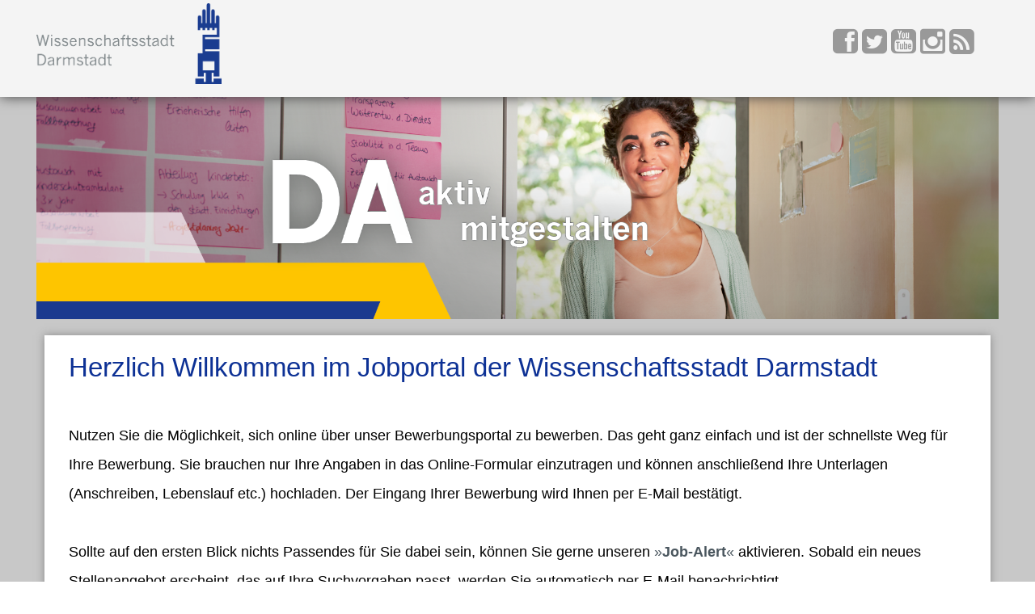

--- FILE ---
content_type: text/html; charset=utf-8
request_url: https://karriere.darmstadt.de/
body_size: 8640
content:
<!DOCTYPE html>
<html lang="de">
<head>
<title>Wissenschaftsstadt Darmstadt</title>
<meta charset="utf-8" />
<meta http-equiv="x-ua-compatible" content="ie=edge" />
<meta name="viewport" content="width=device-width, initial-scale=1" />
<meta name="author" content="Wissenschaftsstadt Darmstadt Jobportal" />
<!--
  @copyright Copyright (c) rexx systems GmbH
  @link https://www.rexx-systems.com
-->
<meta name="copyright" content="rexx systems GmbH" />
<meta name="keywords" content="Herzlich Willkommen im Jobportal der Wissenschaftsstadt Darmstadt" />
<meta name="description" content="Stellenangebote und Karrierechancen über das Jobportal der Wissenschaftsstadt Darmstadt: für einen einfachen und schnellen Bewerberprozess." />
<meta name="robots" content="index, follow" />
<meta name="twitter:card" content="summary">
<meta name="twitter:title" content="Wissenschaftsstadt Darmstadt">
<meta name="twitter:description" content="Stellenangebote und Karrierechancen über das Jobportal der Wissenschaftsstadt Darmstadt: für einen einfachen und schnellen Bewerberprozess.">
<meta name="twitter:image" content="https://karriere.darmstadt.de/inc/open_graph_images/?job_id=0&lang=de&change_id=69edd4ae103ccb0967602178550ea6c5">
<meta property="og:url" content="https://karriere.darmstadt.de/stellenangebote.html"/>
<meta property="og:title" content="Wissenschaftsstadt Darmstadt"/>
<meta property="og:description" content="Stellenangebote und Karrierechancen über das Jobportal der Wissenschaftsstadt Darmstadt: für einen einfachen und schnellen Bewerberprozess."/>
<meta property="og:image" content="https://karriere.darmstadt.de/inc/open_graph_images/?job_id=0&lang=de&change_id=69edd4ae103ccb0967602178550ea6c5"/>
<meta property="og:type" content="website"/>
<meta name="twitter:image" content="https://karriere.darmstadt.de/inc/open_graph_images/?job_id=0&lang=de&change_id=69edd4ae103ccb0967602178550ea6c5"/>
<meta property="og:image:secure_url" content="https://karriere.darmstadt.de/inc/open_graph_images/?job_id=0&lang=de&change_id=69edd4ae103ccb0967602178550ea6c5" />
<link rel="image_src" href="https://karriere.darmstadt.de/inc/open_graph_images/?job_id=0&lang=de&change_id=69edd4ae103ccb0967602178550ea6c5"/>

<link rel="canonical" href="https://karriere.darmstadt.de" />
<meta name="theme-color" content="#18537d">
<link rel="shortcut icon" type="image/png" href="https://karriere.darmstadt.de/bilder/darmstadt/symbole/turm.ico" />
<link rel="stylesheet" href="https://karriere.darmstadt.de/js/jquery-ui/jquery-ui-1.14.1/jquery-ui.css">
<link rel="stylesheet" href="https://karriere.darmstadt.de/templates/darmstadt/styles/ua_reset.css?v=1">
<link rel="stylesheet" href="https://karriere.darmstadt.de/templates/darmstadt/styles/base.css?v=1">
<link rel="stylesheet" href="https://karriere.darmstadt.de/templates/darmstadt/styles/application.css?v=1">
<link rel="stylesheet" href="https://karriere.darmstadt.de/templates/darmstadt/styles/employ.css?v=1">
<link rel="stylesheet" href="https://karriere.darmstadt.de/templates/darmstadt/styles/jquery.multiselect.css?v=1">
<link rel="stylesheet" href="https://karriere.darmstadt.de/templates/darmstadt/styles/iconset.css">
<link rel="stylesheet" href="https://karriere.darmstadt.de/templates/darmstadt/styles/font.css">
<link rel="stylesheet" href="https://karriere.darmstadt.de/css/autocomplete.css">
<link rel="stylesheet" media="print" href="https://karriere.darmstadt.de/templates/darmstadt/styles/print.css">
<link rel="stylesheet" href="https://karriere.darmstadt.de/css/jquery.compatibility.css">

<link rel="stylesheet" type="text/css" media="all" href="https://karriere.darmstadt.de/templates/darmstadt/styles/font-awesome.css" />
<link rel="stylesheet" type="text/css" media="all" href="https://karriere.darmstadt.de/templates/darmstadt/styles/map.css" />
<link rel="alternate" type="application/atom+xml" title="Wissenschaftsstadt Darmstadt Jobportal - Aktuelle Stellenangebote" href="https://karriere.darmstadt.de/rss_generator-rss0.php?unit=darmstadt&amp;lang=de" />
<script src="https://karriere.darmstadt.de/js/jquery-3.7.1.min.js"></script>
<script src="https://karriere.darmstadt.de/js/jquery-ui/jquery-ui-1.14.1/jquery-ui.min.js"></script>
<script src="https://karriere.darmstadt.de/js/common.js?v=10"></script>
<script src="https://karriere.darmstadt.de/js/jquery.multiselect.js?v=5"></script>
<script src="https://karriere.darmstadt.de/js/rexxcha/rexxCha.min.js?v=2"></script>

<link rel="stylesheet" href="https://karriere.darmstadt.de/css/cookieconsent-optin.css?v=1">
<script src="https://karriere.darmstadt.de/js/cookieconsent-optin.min.js"></script>



<script>
/* <![CDATA[ */
  var js_strings = {"DOC_CLOSE":"schlie\u00dfen","CHOICE":"Auswahl"};var base_url_rexx = "https://karriere.darmstadt.de/";
  var modal_data = {"recommend_mail":{"width":680,"height":450},"xing":{"width":590,"height":620}};
  //var iFrameResizerParentUrl = "";
  var popupLayerWidth = 600;
  var popupLayerHeight = 480;
/* ]]> */
</script>
<!--rexx--></head>

<!--rexx--><body id="pageid_pagejoboffers" class="langid_de menuid_1">

<div id="frame_zone" class="frame_zone">
    <div id="header_zone">
        <div id="header_items">

            <div class="header_img">
                <a href="https://darmstadt.de"><img src="https://karriere.darmstadt.de/templates/darmstadt/images/Darmstadt-Logo.png" alt="Wissenschaftsstadt Darmstadt"></a>
            </div>
            <div class="button_media">
                <a href="https://www.facebook.com/wissenschaftsstadtdarmstadt" title="Facebook" target="_blank">
                    <i class="fa fa-2x fa-facebook-square" aria-hidden="true"></i>
                </a>
                <a href="https://www.twitter.com/Stadt_Darmstadt" title="Twitter" target="_blank">
                    <i class="fa fa-2x fa-twitter-square" aria-hidden="true"></i>
                </a>
                <a href="https://www.youtube.com/user/DarmstadtStadt" title="Youtube" target="_blank">
                    <i class="fa fa-2x fa-youtube-square" aria-hidden="true"></i>
                </a>
                <a href="https://www.instagram.com/wissenschaftsstadt_darmstadt/" title="Instagram" target="_blank">
                    <i class="fa fa-2x fa-instagram" aria-hidden="true"></i>
                </a>
                <a href="https://karriere.darmstadt.de/rss_generator-rss0.php?unit=darmstadt&amp;lang=de" title="Rss" target="_blank">
                    <i class="fa fa-2x fa-rss-square" aria-hidden="true"></i>
                </a>
            </div>
        </div>
    </div>

    <div class="banner_img">
        <div id="captioned-gallery">
            <figure class="slider">
                <figure>
                    <img src="https://karriere.darmstadt.de/templates/darmstadt/images/image_slider_1.png" alt="Banner-Slider">
                </figure>
                <figure>
                    <img src="https://karriere.darmstadt.de/templates/darmstadt/images/image_slider_2.png" alt="Banner-Slider">
                </figure>
                <figure>
                    <img src="https://karriere.darmstadt.de/templates/darmstadt/images/image_slider_3.png" alt="Banner-Slider">
                </figure>
                <figure>
                    <img src="https://karriere.darmstadt.de/templates/darmstadt/images/image_slider_4.png" alt="Banner-Slider">
                </figure>
                <figure>
                    <img src="https://karriere.darmstadt.de/templates/darmstadt/images/image_slider_5.png" alt="Banner-Slider">
                </figure>
                <figure>
                    <img src="https://karriere.darmstadt.de/templates/darmstadt/images/image_slider_6.png" alt="Banner-Slider">
                </figure>
            </figure>
        </div>
    </div>

    <div id="content_zone">

        <div id="main_content">

            <div id="header_links" class="actions">
</div>
<div id="pageframework_content">
<div id="jobslisting" class="inner_content">
<div class="jobs_introduction_text">
<h1>Herzlich Willkommen im Jobportal der Wissenschaftsstadt Darmstadt</h1>
<br />
Nutzen Sie die Möglichkeit, sich online über unser Bewerbungsportal zu bewerben. Das geht ganz einfach und ist der schnellste Weg für Ihre Bewerbung. Sie brauchen nur Ihre Angaben in das Online-Formular einzutragen und können anschließend Ihre Unterlagen (Anschreiben, Lebenslauf etc.) hochladen. Der Eingang Ihrer Bewerbung wird Ihnen per E-Mail bestätigt.<br />
<br />
Sollte auf den ersten Blick nichts Passendes für Sie dabei sein, können Sie gerne unseren <a href="https://karriere.darmstadt.de/jobalert.html"><strong>Job-Alert</strong></a> aktivieren. Sobald ein neues Stellenangebot erscheint, das auf Ihre Suchvorgaben passt, werden Sie automatisch per E-Mail benachrichtigt.<br />
<br />
<strong>Wir freuen uns auf Ihre Bewerbung!</strong><br />
&nbsp;
</div>
<section aria-label="Filterbereich für Stellenanzeigen">
<div id="filter_area" class="active">
<form action="https://karriere.darmstadt.de/stellenangebote.html" method="post" name="list_filter" target="_self">
<input type="hidden" name="reset_search" id="reset_search" value="0" />
<input type="hidden" name="search_mode" id="search_mode" value="job_filter_advanced" />
<div id="job_filter_advanced" class="job_filter">
<div class="group">
<div class="group_box">
<div class="group_box_inner">
<div class="group_line">
<div id="filter_volltext"><span id="searchIcon" class="searchStart"></span><div class="autocomplete_span">
<div class="group_field form-autocomplete">
<label for="volltext" id="filter[volltext]_caption">Stichwort</label>
<div class="input_box">
<input name="filter[volltext]" value="" id="volltext" title="Stichwort" type="text" placeholder="Stichwort" />
</div>    
</div>
<div class="reset none"></div><div class="throbber none"></div><div class="breaker">&nbsp;</div></div><span class="searchEnd"></span></div>
<div id="filter_career_level">
<div class="group_field filter_selbox">
<label for="taetigkeit" id="filter[taetigkeit_id][]_caption">Karrierelevel</label>
<div class="input_box">
<select name="filter[taetigkeit_id][]" title="Karrierelevel" id="taetigkeit" multiple="multiple">
<option value="3" title="Option Berufseinsteiger/innen (ohne Berufserfahrung)">Berufseinsteiger/innen (ohne Berufserfahrung)</option>
<option value="1" title="Option mehrjährige Berufserfahrung (2 Jahre)">mehrjährige Berufserfahrung (2 Jahre)</option>
<option value="11" title="Option langjährige Berufserfahrung (ab 3 Jahren)">langjährige Berufserfahrung (ab 3 Jahren)</option>
<option value="16" title="Option Duales Studium">Duales Studium</option>
<option value="18" title="Option Ausbildungsplatz">Ausbildungsplatz</option>
<option value="6,10" title="Option Praktikum">Praktikum</option>
</select>
</div>    
</div>
</div>
<div id="filter_aufgabengebiet">
<div class="group_field filter_selbox">
<label for="aufgabengebiet" id="filter[aufgabengebiet_id][]_caption">Berufsfeld</label>
<div class="input_box">
<select name="filter[aufgabengebiet_id][]" title="Berufsfeld" id="aufgabengebiet" multiple="multiple">
<option value="65" title="Option Allgemeine Verwaltung &amp; Sachbearbeitung">Allgemeine Verwaltung &amp; Sachbearbeitung</option>
<option value="29" title="Option Ingenieurwesen (Bau, Umwelt, Verkehr etc.)">Ingenieurwesen (Bau, Umwelt, Verkehr etc.)</option>
<option value="35" title="Option Technische Berufe (Techniker/in, Meister/in etc.)">Technische Berufe (Techniker/in, Meister/in etc.)</option>
<option value="33" title="Option Sozial- und Erziehungsdienst / Pflege">Sozial- und Erziehungsdienst / Pflege</option>
<option value="49" title="Option Bibliotheksdienst">Bibliotheksdienst</option>
<option value="40" title="Option Wasseraufsicht/Bäderbetrieb">Wasseraufsicht/Bäderbetrieb</option>
<option value="10" title="Option Gartenbau &amp; Forstwirtschaft">Gartenbau &amp; Forstwirtschaft</option>
<option value="12" title="Option Finanzen &amp; Controlling">Finanzen &amp; Controlling</option>
<option value="42" title="Option Sonstiges">Sonstiges</option>
</select>
</div>    
</div>
</div>
<div id="btn_submit_search" class="css_button">
<a href="https://karriere.darmstadt.de/stellenangebote.html" onclick="javascript: document.list_filter.submit(); return false;">Aktualisieren</a>
</div>
<div id="btn_reset_search" class="css_button">
<a href="https://karriere.darmstadt.de/stellenangebote.html?reset_search=1">Zurücksetzen</a>
</div>
</div>
</div>
</div>
</div>
</div>
</form>
</div>
</section>
<div class="real_table_container">
<table id="joboffers" class="real_table">
<thead>
<tr>
<th class="real_table_col1"><a href="https://karriere.darmstadt.de/stellenangebote.html?order%5Bdir%5D=asc&amp;order%5Bfield%5D=stellenbezeichnung">Stellenbezeichnung</a></th>
<th class="real_table_col4"><a href="https://karriere.darmstadt.de/stellenangebote.html?order%5Bdir%5D=asc&amp;order%5Bfield%5D=valid_until">Bewerbungsfrist</a></th>
</tr>
</thead>
<tbody>
<tr class="alternative_1">
<td class="real_table_col1"><a target="_self" href="https://karriere.darmstadt.de/Mehrere-Gaertnerinnen-und-Gartenarbeiterinnen-wmd-fuer-die-de-j2781.html">Mehrere Gärtner/innen und Gartenarbeiter/innen (w/m/d) für die Saison 2026 beim Grünflächenamt</a>
</td>
<td class="real_table_col4">26.01.2026</td>
</tr>
<tr class="alternative_0">
<td class="real_table_col1"><a target="_self" href="https://karriere.darmstadt.de/INTERN-Sachbearbeiterin-wmd-Leistungsgewaehrung-im-Bereich-de-j2791.html">INTERN Sachbearbeiter/in (w/m/d) Leistungsgewährung im Bereich SGB II Existenzsicherung beim Jobcenter</a>
</td>
<td class="real_table_col4">26.01.2026</td>
</tr>
<tr class="alternative_1">
<td class="real_table_col1"><a target="_self" href="https://karriere.darmstadt.de/Leitung-wmd-der-Abteilung-Bau-und-Betrieb-des-Mobilitaets--de-j2782.html">Leitung (w/m/d) der Abteilung Bau und Betrieb  des Mobilitäts- und Tiefbauamtes</a>
</td>
<td class="real_table_col4">28.01.2026</td>
</tr>
<tr class="alternative_0">
<td class="real_table_col1"><a target="_self" href="https://karriere.darmstadt.de/INTERN-Sachgebietsleitung-wmd-Grundbesitzabgaben-und-Zweit-de-j2784.html">INTERN Sachgebietsleitung (w/m/d) Grundbesitzabgaben und Zweitwohnungssteuer in der Abteilung Stadtkasse und kommunale Steuern der Finanzverwaltung</a>
</td>
<td class="real_table_col4">28.01.2026</td>
</tr>
<tr class="alternative_1">
<td class="real_table_col1"><a target="_self" href="https://karriere.darmstadt.de/Sachbearbeiterin-wmd-Informationsfreiheit-beim-Amt-fuer-Ko-de-j2785.html">Sachbearbeiter/in (w/m/d) Informationsfreiheit beim Amt für Kommunikation</a>
</td>
<td class="real_table_col4">28.01.2026</td>
</tr>
<tr class="alternative_0">
<td class="real_table_col1"><a target="_self" href="https://karriere.darmstadt.de/INTERN-Messassistentin-wmd-beim-Vermessungsamt-de-j2786.html">INTERN Messassistent/in (w/m/d)  beim Vermessungsamt</a>
</td>
<td class="real_table_col4">28.01.2026</td>
</tr>
<tr class="alternative_1">
<td class="real_table_col1"><a target="_self" href="https://karriere.darmstadt.de/Sachbearbeiterin-wmd-in-der-Obdachlosenbehoerde-beim-Amt-f-de-j2787.html">Sachbearbeiter/in (w/m/d) in der Obdachlosenbehörde beim Amt für Soziales und Prävention</a>
</td>
<td class="real_table_col4">30.01.2026</td>
</tr>
<tr class="alternative_0">
<td class="real_table_col1"><a target="_self" href="https://karriere.darmstadt.de/INTERN-Sachbearbeiterin-wmd-im-Buero-des-Gesamtpersonalrat-de-j2780.html">INTERN Sachbearbeiter/in (w/m/d) im Büro des Gesamtpersonalrates beim Gesamtpersonalrat</a>
</td>
<td class="real_table_col4">31.01.2026</td>
</tr>
<tr class="alternative_1">
<td class="real_table_col1"><a target="_self" href="https://karriere.darmstadt.de/Fachangestellter-wmd-fuer-Medien-und-Informationsdienste-b-de-j2789.html">Fachangestellte/r (w/m/d) für Medien- und Informationsdienste bei der Stadtbibliothek</a>
</td>
<td class="real_table_col4">03.02.2026</td>
</tr>
<tr class="alternative_0">
<td class="real_table_col1"><a target="_self" href="https://karriere.darmstadt.de/Sachbearbeiterin-wmd-im-Buero-der-Buergerbeauftragten-beim-de-j2790.html">Sachbearbeiter/in (w/m/d) im Büro der Bürgerbeauftragten beim Amt für Kommunikation</a>
</td>
<td class="real_table_col4">04.02.2026</td>
</tr>
<tr class="alternative_1">
<td class="real_table_col1"><a target="_self" href="https://karriere.darmstadt.de/Technischer-Prueferin-wmd-beim-Revisionsamt-de-j2792.html">Technische/r Prüfer/in (w/m/d) beim Revisionsamt</a>
</td>
<td class="real_table_col4">05.02.2026</td>
</tr>
<tr class="alternative_0">
<td class="real_table_col1"><a target="_self" href="https://karriere.darmstadt.de/Fachoberschulpraktikum-Form-A-Wirtschaft-Verwaltung-wmd-de-j2767.html">Fachoberschulpraktikum (Form A) Wirtschaft &amp; Verwaltung (w/m/d)</a>
</td>
<td class="real_table_col4">08.02.2026</td>
</tr>
<tr class="alternative_1">
<td class="real_table_col1"><a target="_self" href="https://karriere.darmstadt.de/Fachoberschulpraktikum-Form-A-Informationstechnik-wmd-de-j2768.html">Fachoberschulpraktikum (Form A) Informationstechnik (w/m/d)</a>
</td>
<td class="real_table_col4">08.02.2026</td>
</tr>
<tr class="alternative_0">
<td class="real_table_col1"><a target="_self" href="https://karriere.darmstadt.de/Elektrofachkraft-wmd-im-Fachbereich-technischer-Gebaeudebe-de-j2793.html">Elektrofachkraft (w/m/d) im Fachbereich technischer Gebäudebetrieb beim Eigenbetrieb Immobilienmanagement (IDA)</a>
</td>
<td class="real_table_col4">09.02.2026</td>
</tr>
<tr class="alternative_1">
<td class="real_table_col1"><a target="_self" href="https://karriere.darmstadt.de/Bauingenieurin-Architektin-oder-Technikerin-wmd-beim-Eigen-de-j2794.html">Bauingenieur/in, Architekt/in oder Techniker/in (w/m/d)   beim Eigenbetrieb Immobilienmanagement (IDA), Fachbereich Gebäudebetrieb, Technisches Objektmanagement</a>
</td>
<td class="real_table_col4">09.02.2026</td>
</tr>
<tr class="alternative_0">
<td class="real_table_col1"><a target="_self" href="https://karriere.darmstadt.de/Ingenieurin-wmd-im-Bereich-Haustechnikpruefungsverordnung--de-j2795.html">Ingenieur/in (w/m/d) im Bereich Haustechnikprüfungsverordnung beim Eigenbetrieb Immobilienmanagement (IDA), Fachbereich techn. Gebäudebetrieb</a>
</td>
<td class="real_table_col4">09.02.2026</td>
</tr>
<tr class="alternative_1">
<td class="real_table_col1"><a target="_self" href="https://karriere.darmstadt.de/Sachbearbeitung-wmd-Gefahrenverhuetungsschau-in-der-Abteil-de-j2797.html">Sachbearbeitung (w/m/d) Gefahrenverhütungsschau in der Abteilung Vorbeugender Brandschutz und Tätigkeit im B-Dienst bei der Feuerwehr Darmstadt</a>
</td>
<td class="real_table_col4">09.02.2026</td>
</tr>
<tr class="alternative_0">
<td class="real_table_col1"><a target="_self" href="https://karriere.darmstadt.de/Ausbildung-als-Verwaltungswirtin-wmd-de-j2654.html">Ausbildung als Verwaltungswirt/in (w/m/d)</a>
</td>
<td class="real_table_col4">15.02.2026</td>
</tr>
<tr class="alternative_1">
<td class="real_table_col1"><a target="_self" href="https://karriere.darmstadt.de/Ausbildung-als-Verwaltungsfachangestellter-wmd-de-j2655.html">Ausbildung als Verwaltungsfachangestellte/r (w/m/d)</a>
</td>
<td class="real_table_col4">15.02.2026</td>
</tr>
<tr class="alternative_0">
<td class="real_table_col1"><a target="_self" href="https://karriere.darmstadt.de/Duales-Studium-als-Bachelor-of-Arts-Public-Administration--de-j2656.html">Duales Studium als Bachelor of Arts - Public Administration (w/m/d)</a>
</td>
<td class="real_table_col4">15.02.2026</td>
</tr>
<tr class="alternative_1">
<td class="real_table_col1"><a target="_self" href="https://karriere.darmstadt.de/Duales-Studium-als-Bachelor-of-Arts-Soziale-Arbeit-Managem-de-j2731.html">Duales Studium als Bachelor of Arts - Soziale Arbeit &amp; Management (w/m/d)</a>
</td>
<td class="real_table_col4">15.02.2026</td>
</tr>
<tr class="alternative_0">
<td class="real_table_col1"><a target="_self" href="https://karriere.darmstadt.de/Ausbildung-als-Fachangestellter-fuer-Baederbetriebe-wmd-de-j2737.html">Ausbildung als Fachangestellte/r für Bäderbetriebe (w/m/d)</a>
</td>
<td class="real_table_col4">15.02.2026</td>
</tr>
<tr class="alternative_1">
<td class="real_table_col1"><a target="_self" href="https://karriere.darmstadt.de/mehrere-Nachwuchskraefte-wmd-fuer-den-mittleren-feuerwehrt-de-j2752.html">mehrere Nachwuchskräfte (w/m/d) für den mittleren feuerwehrtechnischen Dienst zum 1. April 2027</a>
</td>
<td class="real_table_col4">31.05.2026</td>
</tr>
<tr class="alternative_0">
<td class="real_table_col1"><a target="_self" href="https://karriere.darmstadt.de/Zusatzkraefte-wmd-fuer-die-staedtischen-Kinderbetreuungsei-de-j727.html">Zusatzkräfte (w/m/d) für die städtischen Kinderbetreuungseinrichtungen beim Jugendamt</a>
</td>
<td class="real_table_col4">31.08.2031</td>
</tr>
<tr class="alternative_1">
<td class="real_table_col1"><a target="_self" href="https://karriere.darmstadt.de/Erzieherinnen-oder-Heilerziehungspflegerinnen-wmd-in-den-s-de-j380.html">Erzieher/innen oder Heilerziehungspfleger/innen (w/m/d) in den städtischen Kinderbetreuungseinrichtungen beim Jugendamt</a>
</td>
<td class="real_table_col4">31.12.2031</td>
</tr>
<tr class="alternative_0">
<td class="real_table_col1"><a target="_self" href="https://karriere.darmstadt.de/Mitarbeiterin-im-Wohnbereich-mit-Bezugsbetreuung-wmd-beim--de-j2118.html">Mitarbeiter/in im Wohnbereich mit Bezugsbetreuung (w/m/d)  beim Eigenbetrieb Darmstädter Werkstätten und Wohneinrichtungen</a>
</td>
<td class="real_table_col4">31.12.2099</td>
</tr>
</tbody>
<tfoot><tr><td colspan="2" id="rexx_footer"><div id="rexx_footer"><span>
<a href="https://www.rexx-systems.com" target="_blank" rel=" noopener noreferrer" id="rexx_footer_link" style="display: inline-block;" title="Rexx Systems - software for success">
<img src="https://karriere.darmstadt.de/bilder/rexx_systems_logo.svg" style="width:70px;vertical-align:middle;" alt="Rexx Systems - software for success" />
</a>
</span></div></td></tr></tfoot>
</table>
<!-- END JOBLIST -->
</div>
<div id="sticky_jobalert">
<div class="css_button" id="btn_online_application_job_alert">
<a class="job_alert_link" onclick="" title="zum Job-Alert" aria-label="zum Job-Alert" href="https://karriere.darmstadt.de/jobalert.html"><span class="sj_job">JOB ALERT</span></a>
</div>
</div>
</div>
<script>
/* <![CDATA[ */
$(document).ready(function() {
$("#volltext").autocomplete("https://karriere.darmstadt.de/jobsearch-jajax0.php",{minChars:2,cacheLength:0,matchContains:1,onItemSelect:autocomplete_select_item,formatItem:autocomplete_format_item,manualPopulateAutocompleteField:true,delay:200,showResults:null});
});
/* ]]> */
</script>
<script src="https://karriere.darmstadt.de/js/jquery-autocomplete.js?v=2"></script><script>
/* <![CDATA[ */
function autocomplete_select_item(li) {
//$('#volltext').val(li.selectValue);
//document.list_filter.submit();
redirect(li.extra[0]);
}
function autocomplete_select_item_value(li) {
$('#radius_search_location').val(li.selectValue);
}
function redirect(stelle_id) {
var job_url = "https://karriere.darmstadt.de/stellenangebot.html?yid=";
if(job_url) {
document.location = job_url+stelle_id;
}
}
function autocomplete_format_item(row, i, num, q) {
return '<div id="ac_jid_'+row[1]+'" class="autocomplete_item">'+row[0]+'</div>';
}
/* ]]> */
</script>
<script>
/* <![CDATA[ */
$(document).ready(function() {
$("#joblist_navigator .path_nav li:empty").remove();
$("#joblist_navigator .path_nav li").each(function() {
if ($(this).html() == "&nbsp;") {
$(this).remove();
}
});
$("h1:empty").remove();
$(".job_filter label").hide();
$(".job_filter select:not([multiple])" ).selectmenu();
$(".job_filter select[multiple]").multiselect({
header: false,
noneSelectedText: 'FROM_SELECTBOX_TITLE',
selectedList: 100
});
$('#filter_area').removeClass('active');
$('.extended_filter').click(function () {
if($('#filter_area').hasClass('active')===true) {
$('#filter_area').removeClass('active');
} else {
$('#filter_area').addClass('active');
}
});
$('.job_alert_link').attr('title', '');
//open extended group line on selected filter
$('#extended_group_line .group_field').each(function () {
var label = $(this).find("label").text(),
text = $(this).find(".button_label").text();
if(label !== text) {
$('#filter_area').addClass('active');
return true;
}
});
});
function toggleFilter(mode) {
if ($('.job_filter').length > 1) {
if (typeof mode == 'undefined') {
$('#search_mode').val($('.job_filter:hidden')[0].id);
$('#reset_search').val(1);
document.list_filter.submit();
} else {
$('.job_filter:not(#'+mode+')').hide();
$('#search_mode').val(mode);
}
}
}
/* ]]> */
</script>
</div>
<div id="footer_links" class="actions">
</div>
<script>
/* <![CDATA[ */
$(document).ready(function() {
if (jQuery.trim($("#headline_first").html()).length == 0) {
$("#headline_first").remove();
}
if (jQuery.trim($('#header_links').html()).length == 0) {
$('#header_links').remove();
}
if (jQuery.trim($('#footer_links').html()).length == 0) {
$('#footer_links').remove();
}
});
/* ]]> */
</script>

        </div>

        <div class="breaker">&nbsp;</div>

    </div>

    <div id="footer_zone">
        <div class="inner_footer">
            <div id="footer_space"></div>
            <div class="footer_container">
                <div id="footer_impress">
                    <strong>Wissenschaftsstadt Darmstadt</strong><br>
                    Der Magistrat<br>
                    Amt f&uuml;r Interne Dienste<br>
                    Personalabteilung<br>
                    Postfach 11 10 61<br>
                    64225 Darmstadt
                </div>
                <div id="links">
                    
                    <a id="menu_5" href="https://karriere.darmstadt.de/impressum.html" >Impressum</a>

                    
                    <a id="menu_3" href="https://karriere.darmstadt.de/datenschutz.html" >Datenschutzhinweise</a>

                    
                </div>
                <a href="/de"><img src="https://karriere.darmstadt.de/templates/darmstadt/images/Darmstadt-Logo_Negativ.png"  alt="Wissenschaftsstadt Darmstadt"></a>

            </div>
        </div>
    </div>

    <div class="layer_bg"></div>
</div>



<script>
    /* <![CDATA[ */
    $(document).ready(function() {

        window.cookieconsent.initialise({
                "content": {
                    "message": "Um Ihnen einen bestmöglichen Service zu bieten und die Verwendung mancher Funktionen zu erleichtern, verwenden wir Cookies. Mit der Nutzung dieser Seite erklären Sie sich mit der Verwendung von Cookies einverstanden. Die Einwilligung kann jeder Zeit mit Wirkung für die Zukunft widerrufen werden. Mehr Informationen darüber, welche Daten gespeichert werden, erhalten Sie ",
                    "allow": "Ja, ich bin einverstanden",
                    "dismiss": "Ablehnen",
                    "deny": "Ablehnen",
                    "choose": "Cookies anpassen",
                    "link": "hier.",
                    "href": "datenschutz.html",
                    "revokeText": "Cookies anpassen",
                    "cookieExpire" : ""
                },
                "position": "bottom-right",
                "type": "opt-in",
                "revokable": 1
            });if ($('#dialog-form').length == 0){
                $('#cc-choose').hide();
                $('.not-yes .cc-btn').css('width','100%');
            }

        $(".error_img:empty").remove();

        $('.btn-navbar').click(function () {
            if($('.navigation_box').hasClass("active") === true) {
                $('.navigation_box').removeClass("active");
            } else {
                $('.navigation_box').addClass("active");
            }
        });
        //resizeIframe();
    });
    /* ]]> */
</script>
<div data-nosnippet id="dialog-form" title="Cookieeinstellungen" style="display:none">
<div class="upper ui-dialog-buttonpane ui-dialog-buttonset">
    <button class="cc-btn active" id="cookie-btn-set">Einstellungen</button>
    <button class="cc-btn cc-deny" id="cookie-btn-info">Cookies</button>
</div>
<form id="cookie-set">
    <div id="fieldset_cookie">
        <div class="cookie-row">
            <h2>Notwendige Cookies</h2>
            <div class="cookie-flex">
                <div class="cookie-row-explain">
                    Diese Cookies sind für die Funktionalität unserer Website erforderlich
und können in unserem System nicht ausgeschaltet werden.
                </div>
                <div class="cookie-row-button">
                    <label class="custom-switch" title="Kann nicht verändert werden" for="defaultCookie">
                        <span id="custom-switch-necessary-span">
                            Vorausgewählt
                        </span>
                        <input type="checkbox" checked="checked" disabled="disabled" id="defaultCookie">
                        <span class="slider round"></span>
                    </label>
                </div>
            </div>
        </div>
        <div class="cookie-row">
            <h2>Webstatistik</h2>
            <div class="cookie-flex">
                <div class="cookie-row-explain">
                    Wir verwenden diese Cookies, um statistische Informationen über unsere Website
bereitzustellen. Sie werden zur Leistungsmessung und -verbesserung verwendet.
                </div>
                <div class="cookie-row-button">
                    <label class="custom-switch piwik-cookie-label" for="piwik_cookie">
                        <span id="custom-switch-piwik-span">
                            Wählen
                        </span>
                        <input type="checkbox" id="piwik_cookie">
                        <span class="slider round"></span>
                    </label>
                </div>
            </div>
        </div>
        <div class="cookie-row">
            <h2>Soziale Netzwerke & Embeds</h2>
            <div class="cookie-flex">
                <div class="cookie-row-explain">
                    Auf einigen Seiten betten wir Inhalte von Sozialen Netzwerken und anderen Diensten ein. Dadurch können Ihre personenbezogenen Daten an den Betreiber des Portals, von dem der Inhalt stammt, weitergegeben werden, so dass dieser Ihr Verhalten analysieren kann.
                </div>
                <div class="cookie-row-button">
                    <label class="custom-switch media_cookie-label" for="media_cookie">
                        <span id="custom-switch-media-span">
                            Wählen
                        </span>
                        <input type="checkbox" id="media_cookie">
                        <span class="slider round"></span>
                    </label>
                </div>
            </div>
        </div>
        <input type="submit" tabindex="-1" style="position:absolute; top:-1000px" id="cookie-submit-input" value="Anpassung speichern">
    </div>
</form>
<div id="cookie-info">
    <div id="necessary_cookie" class="cookie-row">
        <h2>Notwendige Cookies</h2>
    </div>
    <div id="performance_cookie" class="cookie-row">
        <h2>Webstatistik</h2>
    </div>
</div>
</div>
<script>
    $('#necessary_cookie').append("<h3>sid</h3><div>Domainname: karriere.darmstadt.de Ablauf: 1 Stunde</div><p>Enthält eine anonyme Nutzer-ID, um mehrere Anfragen eines Nutzers derselben HTTP-Session zuordnen zu können.</p><h3> cookieconsent_status</h3><div> Domainname: karriere.darmstadt.de Ablauf: 30 Tage</div><p> Dieses Cookie speichert Ihre Cookie-Einstellungen für diese Website.</p>");
    $('#performance_cookie').append("").append("<h3>_pk_id*</h3><div>Domainname: karriere.darmstadt.de Ablauf: 13 Monate</div><p>Registriert eine eindeutige ID für einen Website-Besucher, die protokolliert, wie der Besucher die Website verwendet. Die Daten werden für Statistiken verwendet.</p><h3>_pk_ref*</h3><div>Domainname: karriere.darmstadt.de    Ablauf: 6 Monate</div><p>Dieses Cookie wird als Referenz zur anonymen Tracking-Session auf der Seite eingesetzt.</p><h3>_pk_ses*</h3><div>Domainname: karriere.darmstadt.de Ablauf: 30 Minuten</div><p>Dieses Cookie speichert eine eindeutige Session-ID.</p><h3>MATOMO_SESSID</h3><div>Domainname: karriere.darmstadt.de Ablauf: Dieses Session Cookie wird beim Schließen des Browsers wieder gelöscht</div><p>Dieses Cookie speichert den Website-Besuch auf Basis einer Session- oder Visitor-ID.</p>");
    
    $(function () {
        let dialog = $("#dialog-form").dialog({
            autoOpen: false,
            width: 450,
            position: { my: "top+10%", at: "top+10%", of: window },
            modal: true,
            maxHeight: 750,
            classes: {
                "ui-dialog": "cc-cookie",
                "ui-dialog-buttonset": "css_button",
            },
            hide: {effect: "fade", duration: 800},
            open: function () {
                $('.ui-widget-overlay').bind('click', function () {
                    $("#dialog-form").dialog('close');
                });
            },
            buttons: [
                {
                    text: "Anpassung speichern",
                    class: 'cc-btn cc-save',
                    click: saveChanges
                },
                {
                    text: "Abbrechen",
                    class: 'cc-btn cc-deny',
                    click: function () {
                        dialog.dialog("close");
                    }
                },
            ]
        });

        function saveChanges() {
            var media, piwik, cookieName;
            
            if ($('#media_cookie').prop("checked") === false && $('#piwik_cookie').prop("checked") === false) {
                cookieName = 'deny';
            } else if ($('#media_cookie').prop("checked") === true && $('#piwik_cookie').prop("checked") === true) {
                cookieName = 'allow';
            } else {
                if ($('#piwik_cookie').prop("checked") === false) {
                    piwik = 'deny';
                } else {
                    piwik = 'allow';
                }
                if ($('#media_cookie').prop("checked") === false) {
                    media = 'deny';
                } else {
                    media = 'allow';
                }
                cookieName = 'choose_' + piwik + '_' + media;
            }
            window.cookieconsent.utils.setCookie('cookieconsent_status', cookieName, "'.30.'", "", "/", "1");
            location.reload();
        }
        
        $("#cc-choose")
        .on("click", function () {
            dialog.dialog("open");
            var cookieValue = '';
            if (cookieValue == 'allow'){
                $('#piwik_cookie').prop('checked',true);
                $('#media_cookie').prop('checked',true);
            } else if(cookieValue == 'choose_deny_allow'){
                $('#piwik_cookie').prop('checked',false);
                $('#media_cookie').prop('checked',true);                
            } else if(cookieValue == 'choose_allow_deny'){
                $('#piwik_cookie').prop('checked',true);
                $('#media_cookie').prop('checked',false);                
            }
        })
        .on('keydown', function (e) {
            if (e.key === 'Enter') {
                e.preventDefault();
                $(this).trigger('click');
            }
        })
        .on('keyup', function (e) {
            if (e.key === ' ' || e.code === 'Space' || e.key === 'Spacebar') {
                e.preventDefault();
                $(this).trigger('click');
            }
        });

        $('#cookie-btn-set').on("click", function () {
            $('#cookie-btn-info').removeClass('active').addClass('cc-deny');
            $('#cookie-btn-set').addClass('active').removeClass('cc-deny');
            $('#cookie-info').hide();
            $('#cookie-set').show();
        });    
        $('#cookie-btn-info').on("click", function () {
            $('#cookie-btn-set').removeClass('active').addClass('cc-deny');
            $('#cookie-btn-info').addClass('active').removeClass('cc-deny');
            $('#cookie-set').hide();
            $('#cookie-info').show();
        });
        
        $('.custom-switch.piwik-cookie-label #piwik_cookie').on("change", function () {
            if($(this).parent().hasClass('active') === true) {
                $(this).parent().removeClass('active');
                $('#custom-switch-piwik-span').text('Wählen');
            } else {
                $(this).parent().addClass('active');
                $('#custom-switch-piwik-span').text('Gewählt');
            }
        });
    });
</script>

</html><!--rexx--></body>


--- FILE ---
content_type: text/css
request_url: https://karriere.darmstadt.de/templates/darmstadt/styles/base.css?v=1
body_size: 6073
content:
/* $Id: base.css,v 1.55 2016/11/28 11:25:05 vgaus Exp $ */

/******************/
/* zone positions */
/******************/

#frame_zone {
    width: 100%;
    background-color: #c8c8c8;
}

.content_space {
    height: 15px;
    color: #333333;
}

#header_zone {
    z-index: 50;
    height: 120px;
    flex-grow: 2;
    padding-top: 4px;
    background-color: #f4f4f4;
    -webkit-box-shadow: 0 0 15px #454545;
    box-shadow: 0 0 15px #454545;
    position: relative;
}

#header_items {
    max-width: 1190px;
    margin: auto;
}

.header_img {
    display: inline-block;
}

#header_zone .header_img img {
    max-height: 100px;
}

.button_media {
    float: right;
    padding: 30px;
}

.banner_img {
    margin: 0 auto;
    max-width: 1190px;
}

.menuid_65 #content_zone {
    max-width: none;
    margin: 0;
    padding: 0;
}

#pageid_pagejobform .banner_img,
#pageid_pagejob .banner_img {
    display: none;
}

#content_zone {
    max-width: 1170px !important;
}

#filter_volltext{
    display: none;
}

#content_zone,
.landing_contentbox {
    background-color: #fff;
    margin: 0 auto;
    padding: 0 10px;
    min-height: 75vh;
    margin-top: 20px;
    -webkit-box-shadow: 0px 0 10px 0px rgba(75,75,75, .5);
    -moz-box-shadow: 0px 0 10px 0px rgba(75,75,75, .5);
    box-shadow: 0 0 10px rgba(75,75,75, .5);
}

#footer_impress{
    line-height: 15px;
    color: #fff;
    margin-top: 0.4rem;
}

#pageid_pagejobalert #content_zone {
    min-height: 82vh;
}

.landing_contentbox .imagebox {
    position: relative;
    margin-bottom: 15px;
}

.landing_contentbox .imagebox:first-child {
    margin-top: 30px;
}

.landing_contentbox #landing_imagebox_center {
    display: flex;
    justify-content: space-between;
}

.landing_contentbox #landing_imagebox_center .image_center_box {
    width: 49%;
    position: relative;
}

.banner_start_img img,
.landing_contentbox .imagebox img {
    display: block;
    -webkit-transition: -webkit-transform 800ms ease-out;
    -moz-animation: -webkit-transform 800ms ease-out;
    -o-animation: -webkit-transform 800ms ease-out;
    transition: transform 800ms ease-out;
}

.banner_start_img:hover > img,
.landing_contentbox .imagebox a:hover > img {
    -webkit-transform: scale(1.05, 1.05);
    -moz-transform: scale(1.05, 1.05);
    -o-transform: scale(1.05, 1.05);
    -ms-transform: scale(1.05, 1.05);
    transform: scale(1.05, 1.05);
}

.banner_start_img,
.landing_contentbox .imagebox a {
    display: block;
    overflow: hidden;
    position: relative;
    color: #fff !important;
}

.landing_contentbox .imagebox span {
    position: absolute;
    bottom: 16%;
    color: #fff;
    font-weight: bold;
    width: 100%;
    background-color: rgba(0,0,0,0.5);
    padding: 5px 0 5px 3%;
    box-sizing: border-box;
    margin: 0;
}


#footer_zone .footer_container {
    max-width: 1170px;
    width: 100%;
    margin: 0 auto;
    font-size: 15px;
    height: 110px;
}
#footer_space{
    height: 13rem;
}

.inner_footer {
    background: url("../images/Footer_Lui_komplet.png") 60% 0%;
    margin-top: 3em;
    height: 13rem;
    width: 100%;
    background-size: cover;
    background-color: #c8c8c8;
}

#footer_zone{
    background-color: #4f4f4f;
    height: 350px;
}

#footer_zone a {
    color: #fff;
}

#links #menu_5{
    margin-left: 9rem;
}

#links #menu_3{
    margin-left: 7rem;
}
#footer_zone img {
    width:190px;
    float: right;
}

#footer_impress,
#links{
    float: left;
    width: 32%;
}

.group_line:before, .group_line:after {
    display: table;
    content: " ";
}

.row:before, .row:after {
    display: table;
    content: " ";
}

.group_line:after {
    clear: both;
}
.row:after {
    clear: both;
}

.layer_bg {
    z-index: 500;
    background-color: rgba(0,0,0,0.8);
    display: none;
    position: absolute;
    top: 0;
    bottom: 0;
    left: 0;
    right: 0;
}

#pageid_pagejobform .layer_bg {
    display: none;
}

.privacy_layer {
    display: none;
    position: fixed;
    top: 10%;
    left: 0;
    right: 0;
    z-index: 501;
}

.privacy_layer .privacy_box {
    margin: 0 auto;
    padding: 30px;
    background-color: #fff;
    border-radius: 2px;
    max-width: 760px;
}

.privacy_layer .privacy_box .privacy_btn_box {
    text-align: right;
}

#pageid_pagejobform #btn_back {
    display: initial !important;
}

/****************/
/* zone modules */
/****************/

.inner_content {
    min-height: 0;
}

#main_content {
    margin: 20px;
}
#popup_zone #main_content {
    margin: 0;
}

/**************/
/* Datenschutz 2 Spaltig */
/**************/

.menuid_3 #pageframework_content p{
    margin: 1em 0;
}

/**************/
/* blocks     */
/**************/

.none {
    display: none;
}

.block {
    display: block;
}

.inline {
    display: inline;
}

.left {
    float: left;
}

.right {
    float: right;
}

.clear {
    clear: both;
}

[class*="col-"] {
    -webkit-box-sizing: border-box;
    -moz-box-sizing: border-box;
    box-sizing: border-box;
    float: left;
}

.col-50 {
    width: 50%;
}

.pad-l-5 {
    padding-left: 5%;
}

.pad-r-5 {
    padding-right: 5%;
}

.empty_element {
    font-size: 0;
    line-height: 0;
}

.error_msg {
    color: #C03;
    margin-bottom: 1em;
}

#frame_zone .success_msg,
#frame_zone #formMsgs {
    border: 1px solid #95ad3c;
    padding: .2em;
    margin: 1em 0;
}

#frame_zone #formMsgs{
    display:none;
}

#frame_zone #formMsgs::before {
    color: #95ad3c;
    content: "\2713";
    display: inline-block;
    font-family: "mfg_labs_iconsetregular";
    font-size: 1em;
    font-style: normal;
    font-weight: normal;
    margin-right: 5px;
}

/**************/
/* typo       */
/**************/

#frame_zone,
#popup_zone {
    font-family: Arial, Helvetica, sans-serif;
    font-size: 18px;
    color: #000;
    line-height: 2;
}

.frame_zone a,
.frame_zone a:visited,
.frame_zone a:hover,
.frame_zone a:active,
.frame_zone a:focus {
    text-decoration: none;
    color: #4b575f;
}

#frame_zone .jobs_introduction_text a:before,
#agreement a:before,
.col-50 a:before,
p > a:before {
    content: '\00BB';
}

#frame_zone .jobs_introduction_text a:after,
#agreement a:after,
.col-50 a:after,
p > a:after {
    content: '\00AB';
}

.frame_zone h1,
.frame_zone h2,
.frame_zone h3,
.frame_zone h4,
.frame_zone h5,
.frame_zone h6 {
    padding: 10px 0;
    margin: 0;
    font-family: Arial, Helvetica, sans-serif;
    font-weight: normal;
    line-height: 2.2;
    color: inherit;
    text-rendering: optimizelegibility;
}

.frame_zone h1 {
    line-height: 40px;
    font-size: 32.5px;
    padding-top: 20px;
    color: #0d3195;
}

.menuid_65 #headline_first {
    display: none;
}

.menuid_65 .banner_start_img p {
    color: #18537d;
    position: absolute;
    top: 30%;
    left: 8%;
    font-size: 40px;
    margin: 0;
    font-weight: bold;
    padding: 20px;
    background-color: rgba(260, 260, 260, 0.4);
    border-radius: 5px;
    cursor: default;
    pointer-events: none;
}

.frame_zone h2 {
    font-size: 21px;
}

.frame_zone h3 {
    font-size: 18px;
}

hr {
    margin: 2em 0;
    border: 0;
    border-top: 1px solid #D3D3D3;
    border-bottom: transparent;
}

.frame_zone p {
    margin: 0 0 2em 0;
}

ul,
ol,
dl {
    margin: .6em 0;
    padding: 0 0 0 2em;
    list-style-type: disc;
    list-style-position: outside;
}

ol {
    list-style-type: decimal;
}

.error_msg p,
.success_msg p {
    margin: 0;
    color: #C03;
}

/**
 * @deprecated  used in ckeditor
 */
u {
    text-decoration: underline;
}

strike {
    text-decoration: line-through;
}


/**********/
/* INPUTS */
/**********/

.input_box span:focus {
    border-color: #66afe9;
    outline: 0;
    -webkit-box-shadow: inset 0 1px 1px rgba(0,0,0,.075),0 0 8px rgba(102,175,233,.6);
    box-shadow: inset 0 1px 1px rgba(0,0,0,.075),0 0 8px rgba(102,175,233,.6);
}

.group_field input[type=text],
.group_field input[type=date],
.group_field input[type=password],
.group_field input[type=file],
.group_field select,
.group_field textarea {
    -webkit-box-sizing: border-box;
    -moz-box-sizing: border-box;
    box-sizing: border-box;
    width: 100%;
    outline: 0;
    -webkit-appearance: none;
    border-radius: 0;
    color: #000;
    font-weight: normal;
    height: 34px;
    padding: 6px 12px;
    font-size: 18px;
    line-height: 1.42857143;
    background-color: #fff;
    border: 1px solid #ccc;
}

.group_field input[type=text]:focus,
.group_field input[type=date]:focus,
.group_field input[type=password]:focus,
.group_field input[type=file]:focus,
.group_field select:focus,
.group_field textarea:focus {
    border-color: #66afe9;
    outline: 0;
    -webkit-box-shadow: inset 0 1px 1px rgba(0,0,0,.075),0 0 8px rgba(102,175,233,.6);
    box-shadow: inset 0 1px 1px rgba(0,0,0,.075),0 0 8px rgba(102,175,233,.6);
}

.group_field input[type=text],
.group_field input[type=date],
.group_field input[type=password] {
    padding: 0 15px;
    height: 42px;
    line-height: 42px;
}

.group_field textarea {
    height: 5em;
    padding: 10px 15px 10px;
    white-space: pre;
    resize: none;
    overflow: auto;
}

::-webkit-input-placeholder { /* Chrome/Opera/Safari */
    color: #000 !important;
    opacity: 0.54;
}
::-moz-placeholder { /* Firefox 19+ */
    color: #000 !important;
    opacity: 0.54;
}
:-ms-input-placeholder { /* IE 10+ */
    color: #000 !important;
    opacity: 0.54;
}
::-ms-input-placeholder {
    color: #000 !important;
    opacity: 0.54;
}
::placeholder {
    color: #000 !important;
    opacity: 0.54;
}

fieldset ul {
    width: 100%;
    height: 5em;
    overflow: auto;
    border: 1px solid #D3D3D3;
    list-style: none;
    background-color: #FFF;
    padding: 0;
    margin: 0;
}

fieldset ul li {
    width: 98%;
    overflow: hidden;
    margin: .2em;
    padding: 0;
    background: none;
}

fieldset ul li span {
    display: block;
    margin-left: 1.2em;
}

fieldset ul li input {
    width: 1em;
    float: left;
    margin-top: .2em;
}

fieldset ul li:hover {
    background: #F5F5F5;
}

fieldset ul label span {
    color: #000;
    line-height: 1.5;
}

/* structure */
.group {
    margin-bottom: 1em;
}

legend,
.legend {
    display: block;
    padding: .3em 0;
    width: 100%;
}

.group_line:before, .group_line:after {
    display: table;
    content: " ";
}

.group_line:after {
    clear: both;
}

.group_box,
.group .actions,
.group .other_actions {
    padding: 0;
    margin: 15px 0 0 0;
}

.group_comment {
    margin: .3em 0;
}

.group_comment p {
    margin: 0 0 .6em 0;
}

#filter_area .group_line {
    display: flex;
}

.group_field {
    padding: 0;
    margin: 0;
}

.group_field label,
.group_field .label {
    padding-bottom: 4px;
    display: block;
}

/* decoration */
label img.error_img {
    display: none;
}

.asterisk {
    color: #18537d;
}

.field_error input,
.field_error select,
.field_error textarea,
input.field_error,
select.field_error,
textarea.field_error,
.field_error .ui-selectmenu-button,
.field_error .ui-selectmenu-button .ui-icon:before,
.field_error .ui-multiselect,
.field_error .ui-multiselect .ui-icon:before {
    background-color: #FCC !important;
    color: #C36 !important;
}

.field_error ::-webkit-input-placeholder { /* Chrome/Opera/Safari */
    color: #C36 !important;
    opacity: 1 !important;
}
.field_error ::-moz-placeholder { /* Firefox 19+ */
    color: #C36 !important;
    opacity: 1 !important;
}
.field_error :-ms-input-placeholder { /* IE 10+ */
    color: #C36 !important;
    opacity: 1 !important;
}
.field_error ::-ms-input-placeholder {
    color: #C36 !important;
    opacity: 1 !important;
}
.field_error ::placeholder {
    color: #C36 !important;
    opacity: 1 !important;
}

#filter_career_level,
#filter_aufgabengebiet {
    width: 32.5%;
    float: left;
    margin-left: 20px;
}

#filter_career_level{
    margin-left: 0px;
}

#filter_range {
    width: 15%;
    padding-right: 3%;
}

#filter_location {
    width: 26%;
}

#filter_volltext {
    width: 43%;
    padding-right: 1%;
}

#filter_area .extended_filter {
    position: relative;
}

#filter_area .extended_filter hr {
    margin: 20px 0;
    height: 3px;
    background: #333333;
}

#filter_area .extended_filter:hover {
    cursor: pointer;
}

#filter_area #extended_group_line {
    display: none;
}

#filter_area .extended_filter .filter_text {
    text-align: center;
    position: absolute;
    top: -18px;
    width: 100%;
}

#filter_area .extended_filter .filter_text span {
    background-color: #fff;
    padding: 10px 20px;
    text-transform: capitalize;
}

#filter_area .extended_filter .icon_arrow {
    width: 20px;
    height: 20px;
    margin: 0 auto 10px;
    line-height: 1;
}

#filter_area .extended_filter .icon_arrow:before {
    color: #18537d;
    content: "\f004";
    display: block;
    font-family: "mfg_labs_iconsetregular";
}

#filter_area.active .extended_filter .icon_arrow:before {
    content: "\f005";
}

#filter_area.active #extended_group_line {
    display: flex;
    justify-content: space-between;
}

/*************/
/* buttons   */
/*************/

.actions {
    margin: 4em 0 0 0;
    text-align: right;
    min-height: 0;
}

#header_links {
    margin-top: 0;
}

.frame_zone .css_button {
    padding: 0;
    border: 0;
    display: inline-block;
    margin: 2px;
}

#sticky_jobalert .css_button {
    margin:0;
}

.frame_zone .css_button a,
.cc-btn,
.cc-btn:focus,
.cc-btn:visited,
.cc-btn:active {
    display: inline-block;
    padding: 10px 20px;
    margin: 0;
    background: #4f4f4f;
    color: #FFF;
    text-decoration: none;
    font-family: Arial;
    font-weight: normal;
    font-style: normal;
    font-size: 19px;
    line-height: 22px;
    text-align: center;
    cursor: pointer;
    white-space: nowrap;
}

#dialog-form .cc-btn.active,
.frame_zone .css_button a:hover,
.cc-btn:hover {
    background: #002380;
    text-decoration: none;
}

.cc-btn.cc-deny,
.cc-btn.cc-choose {
    background: #ddd;
    color: #000;
}

.cc-btn.cc-deny:hover,
.cc-btn.cc-choose:hover {
    background: #ccc;
    color: #000;
}

/********************/
/* navigation       */
/********************/

.navigation_box {
    width: 1170px;
    margin: 0 auto 20px auto;
    display: flex;
    vertical-align: middle;
    float: none;
    line-height: 1;
    border-bottom: 6px solid #0d3195;
}

.navbar-container:before, .navbar-container:after {
    display: table;
    content: " ";
}

.navbar-container:after {
    clear: both;
}

.nav {
    padding-left: 0;
    margin-bottom: 0;
    list-style: none;
}

.navbar-nav {
    display: flex;
    width: 100%;
    height: 100%;
    align-items: center;
    margin-left: 10%;
}

.nav > li {
    position: relative;
    display: block;
}

.navbar-nav > li > a {
    position: relative;
    display: block;
    padding: 15px;
    line-height: 20px;
    color: #000;
    text-decoration: none;
    font-size: 18px;
    font-family: Arial, Sans-Serif;
    outline: 0;
}

.navbar-nav > li > a:active,
.navbar-nav > li > a:visited,
.navbar-nav > li > a:focus {
    color: black;
}

.navbar-nav > li.active a {
    font-weight: 700;
    color: #18537d;
}

.navbar-nav > li > a:hover {
    color: #18537d;
}

ul.path_nav {
    list-style-type: none;
    padding: 0;
}

ul.path_nav li {
    float: left;
    margin-right: 1em;
}

.btn-navbar {
    display: none;
    float: right;
    padding: 10px 10px;
    margin: 35px 15px 0 5px;
    color: #ffffff;
    background: #18537d;
    border: 0;
    border-radius: 4px;
    outline: 0;
    cursor: pointer;
}

.btn-navbar:hover {
    background-color: #06315b;
}

.btn-navbar .icon-bar {
    display: block;
    width: 18px;
    height: 2px;
    background-color: #FFF;
}

.btn-navbar .icon-bar + .icon-bar {
    margin-top: 3px;
}

/**************/
/*  joboffer  */
/**************/

.joboffer_container {
    display: flex;
    border-top: 1px solid #ddd;
    padding: 10px 0;
}

.joboffer_container:hover {
    background-color: #f5f5f5;
    cursor: pointer;
}

.joboffer_box > a {
    font-family: Arial;
}

.joboffer_box.joboffer_title_text {
    width: 70%;
    padding-left: 12px;
    box-sizing: border-box;
}

.joboffer_box.joboffer_informations {
    text-align: right;
    padding-right: 12px;
    font-size: 17px;
    width: 30%;
    box-sizing: border-box;
}

.distance {
    font-size: 11px;
    color: #333;
}

#job_teaser{
    font-size:.9rem;
    font-family: Arial;
}

/**************/
/* joboffers  */
/**************/

#joboffers_message {
    border-top: 1px solid #ddd;
    padding: 10px 0;
}

/* jobalert */
#sticky_jobalert {
    /*position: fixed;*/
    /*top: 440px;*/
    /*right: 0;*/
    /*z-index: 1;*/
}

#sticky_jobalert a {
    display: block;
    background: #4f4f4f;
    color: #FFF;
    padding: 10px 20px;
    text-decoration: none;
}

#sticky_jobalert a:hover {
    background: #002380;
}

#sticky_jobalert .sj_job {
    font-size: 19px;
}

#sticky_jobalert .sj_alert {
    font-size: 12px;
}

.job_alert_mail_input {
    width: 100%;
}

/* filter */
#job_filter_basic .group_field {
    float: none;
}

.autocomplete_span {
    display: inline;
}

#filter_area .other_actions {
    text-align: right;
    margin: 0;
}

#filter_area .group {
    overflow: auto;
}

#filter_area legend,
#filter_area span.mini {
    font-size: 1em;
}

#filter_area fieldset ul {
    height: 4em;
}

#filter_area fieldset ul li span,
#filter_area select {
    font-size: 1em;
    line-height: 1.7;
}

#filter_area fieldset ul li span {
    margin-left: 1.5em;
}

#filter_area  fieldset ul {
    width: 99.5%;
}

#filter_area .group_field_cb {
    -webkit-box-sizing: content-box;
    -moz-box-sizing: content-box;
    box-sizing: content-box;
    width: 32%;
    padding-left: 2%;
}

#filter_area .group_field_cb:first-child {
    padding-left: 0;
}

#filter_area .group_field_btn {
    width: 100%;
    text-align: left;
}

#filter_area .group_field_btn:last-child {
    text-align: right;
}

#filter_area .group_field {
    padding-bottom: 15px;
}

#filter_area .css_button {
    margin: 0;
    margin-left: 2%;
}

/* joblist navigation */
#joblist_navigator {
    text-align: center;
    padding: 10px 0 0;
}

#joblist_navigator ul.path_nav {
    display: inline-block;
}

.stellen_navi_sel a {
    color: #000;
    text-decoration: underline;
}

/* joblist */
#rexx_footer {
    line-height: 1em;
    text-align:right;
    font-size:.8em;
    padding-top:2em;
}

/* jobalert */
#jobalert_box {
    margin-bottom: 1em;
}

#jobalert_box #btn_online_application_job_alert {
    margin: 0;
}

#job_alert_filter_adv {
    padding-bottom: 20px;
}

.job_alert_filter {
    padding-bottom: 10px;
}

/********************/
/* login & menu     */
/********************/

#login_box {
    font-size: 1em;
}

#login_box .actions {
    margin: 0;
}

#login_menu {
    float: right;
}

#login_box .other_actions {
    float: left;
    line-height: 1.6;
}

#nav_main ul {
    list-style-type: none;
    padding: 0;
    margin-top:0;
    background-color: #fff;
}

.real_table {
    width: 100%;
    margin-bottom: 1em;
}

.real_table th,
.real_table td {
    padding: 1em;
    border-bottom: 1px solid #d6d6d6;
}

.real_table th {
    text-align: left;
    background: #f3f3f3;
}

.real_table th a {
    color: #36444E !important;
    font-weight: 700;
}

.real_table td,
.real_table td a{
    font-family: Arial;
    font-weight: 300;
}

.real_table tfoot td {
    border: 0;
}

.real_table tbody tr:hover{
    background-color: #fafafa;
}

#jobTplContainer .scheme-border{
   border: none !important;
}
/**********************/
/* display attachment */
/**********************/

#display_attachment img {
    display: block;
    margin: auto;
    max-width: 20em;
    height: auto;
}

/*****************/
/* lang selector */
/*****************/

#language_selector {
    position: absolute;
    top: 0;
    right: 0;
}

#language_selector ul.path_nav {
    margin: 0;
    float: right;
}

#language_selector ul.path_nav li:first-child:after {
    content: '|';
    margin-left: 1em;
}

/******************/
/* widget addthis */
/******************/

.addthis_toolbox a {
    text-decoration: none;
}


/************/
/* my_data  */
/************/

#application_overview .actions {
    margin-top: 1em;
    padding: 0;
}


/************/
/* event    */
/************/

.appointment {
    margin-top: 1em;
}


/******************/
/* recommendation */
/******************/

#recommend #rec_text {
    padding-top: .4em;
}

#recommend #rec_input {
    padding-top: .9em;
}

#recommend #rec_input input[type="text"] {
    width: 14%;
}

#rec_captcha{
    margin-right:10px;
    padding-top: 10px;
}
#rec_send{
    padding-top: 10px;
}
#recommend .group_field label{
    display: inline;
}
/******************/
/*    Kontakt     */
/******************/
#contact .group_box {
    float: left;
    width: 48%;
    margin: 0;
}

#contact .group_box:first-child {
    padding-right: 4%;
}

#contact .group_line {
    margin-top: 15px;
}

#contact textarea {
    height: 202px;
}

@media (max-width: 767px) {

    #contact .group .group_box {
        width: 100%;
        padding: 0;
    }
}


/****************/
/* modal window */
/****************/

body.popup_body,
body.popup_body #popup_zone {
    /*    height: 100%*/
}

body.popup_body #popup_zone {
    overflow-y: auto;
}


/******************/
/* iframe resizer */
/******************/

#resizer {
    position: absolute;
    top: 0px;
    left: 0px;
    visibility: hidden;
}


/***************/
/* no js alert */
/***************/

#no_js_alert_layer {
    text-align:center;
    margin:.2em;
}

#no_js_alert_layer p {
    font-size:.8em;
    margin:0;
    padding:0;
}


/**************/
/* captcha    */
/**************/

.captchapict {
    border:1px solid #BABABA;
}


/*************/
/* clearance */
/*************/

.breaker {
    clear:both;
    height:.1px;
    font-size:0;
    line-height:0;
}

/***********************************/
/* ------------ Responsive---------*/
/***********************************/

@media (max-width: 1024px) {

    #header_zone .header_img {
        padding: 10px 30px;
    }

    #footer_space{
        height: 8rem;
    }
}

@media (max-width: 992px) {

    #sticky_jobalert {
        top: 295px;
        opacity: 0.8;
    }

    #sticky_jobalert:hover {
        opacity: 1;
    }
}

@media (max-width: 820px) {

    .menuid_0 .attachment_group .group_line{
        font-size: 1.8vw;
    }

    #links #menu_5,
    #links #menu_3 {
        margin-left: unset;
    }

    #header_zone {
        display: block;
        min-height: 105px;
    }

    #header_zone .header_img {
        float: left;
    }

    .btn-navbar {
        display: block;
        float: right;
    }

    .navigation_box {
    }

    .navigation_box.active {
        display: block;
        clear: both;
    }

    #language_selector {
        position: relative;
        background: #fff;
    }

    #language_selector ul.path_nav {
        float: none;
        padding-left: 10px;
    }

    .navbar-nav {
        align-items: flex-start;
        flex-direction: column;
        margin-left: 0;
    }

    .navbar-nav > li {
        width: 100%;
    }

    .navbar-nav > li:hover {
        background-color: #F9F9F9;
    }

    .navbar-nav > li > a {
        padding-left: 10px;
    }

    .menuid_65 .banner_start_img p {
        font-size: 4vw;
    }

    #footer_zone .footer_container {
        padding: 20px 10px 0px 10px;
        box-sizing: border-box;
        width: 90%;
    }

    .privacy_layer .privacy_box {
        margin: 0 10px;
    }

    .joboffer_container {
        flex-direction: column;
    }

    .joboffer_box.joboffer_title_text {
        width: 100%;
    }

    .joboffer_box.joboffer_informations {
        text-align: left;
        padding-left: 8px;
        width: 100%;
    }

    .joboffer_informations .location_item {
        display: inline;
    }

    .joboffer_informations .location_item a {
        margin-right: 10px;
    }

    #job_teaser {
        display: none;
    }

    .inner_footer{
        height: 11rem;
    }
}

@media (max-width: 768px) {

    #header_zone .header_img img {
        max-height: 100px;
    }

    #footer_space {
        height: 70px;
    }

    .real_table_col3 {
        display: none;
    }

    #filter_area .css_button#btn_submit_search {
        margin-left: 0px;
    }

    #filter_career_level,
    #filter_aufgabengebiet {
        width: 47%;
    }

    .frame_zone .css_button{
        display: inline-flex;
    }

    .col-50 {
        width: 100%;
        padding-bottom: 30px;
    }

    .pad-r-5, .pad-l-5 {
        padding-right: 0;
        padding-left: 0;
    }

    .job_count_box {
        margin-left: 40px;
    }

    .privacy_layer {
        top: 1%;
    }

    #rexx_product_video {
        height: 400px;
    }

    #footer_zone{
        height: 250px;
    }

    .inner_footer{
        height: 5rem;
    }

    #filter_area .group_line {
        display: block;
    }

    #filter_area .css_button{
        width: 47%;
    }

    #filter_area .css_button#btn_reset_search{
        margin-left: 2.5%;
    }

    #filter_area .css_button a{
        width: 90%;
    }
}

@media (max-width: 600px) {

    #frame_zone {
        font-size: 100%;
    }
    .menuid_84 iframe {
        height: 280px !important;
    }

    .real_table th,
    .real_table td {
        padding: 1em 0.1em;
    }

    #header_zone .header_img {
        padding: 10px 20px;
    }

    #links {
        margin-left: 3rem;
    }
}

@media (max-width: 480px) {

    .button_media{
        padding: 20px;
    }
    .button_media .fa-2x{
        font-size: 1.7em;
    }

    #joboffers {
        font-size: 75%;
    }

    .menuid_0 .attachment_group .group_line{
        font-size: 100%;
    }

    #filter_area .group_line,
    #filter_area.active #extended_group_line {
        display: block;
        margin-bottom: 15px;
    }

    #filter_area .extended_filter hr {
        margin: 50px 0 20px;
    }

    .frame_zone h1 {
        font-size: 23px;
    }

    .scheme-display .scheme-content {
        padding: 14px 0px !important;
    }

    .button_media {
        float: none;
    }

    #footer_zone #footer_impress {
        font-size: 11px;
    }

    #filter_area .group_field_cb,
    #filter_area .group_field_btn {
        width: 100%;
        padding-right: 0%;
        padding-left: 0%;
    }

    #filter_career_level,
    #filter_standort {
        width: 100%;
        padding-right: 0;
    }

    #filter_location,
    #filter_range,
    #filter_volltext {
        width: auto;
        padding: 0;
    }

    #filter_aufgabengebiet {
        width: 100%;
        margin-left: 0;
    }

    .group_field {
        width: 100%;
    }

    .frame_zone .css_button,
    .frame_zone .css_button a {
        display: block;
    }

    #filter_area .css_button,
    .frame_zone .css_button {
        margin-left: 0;
        margin-bottom: 10px;
    }

    .joboffer_box.joboffer_informations {
        display: none;
    }

    .landing_contentbox .imagebox p {
        font-size: 16px;
    }

    #sticky_jobalert {
        position: relative;
        opacity: 1;
        top: 0;
        margin: 20px 0;
    }

    #sticky_jobalert a {
        padding: 10px 20px;
    }

    #sticky_jobalert a > br {
        display: none;
    }

    #sticky_jobalert .sj_job {
        font-weight: normal;
        margin-right: 10px;
        font-size: 18px;
    }

    #rexx_product_video {
        height: 250px;
    }

    #filter_career_level, #filter_aufgabengebiet {
         float: none;
    }

    #filter_area .css_button {
        width: unset;
    }

    #filter_area .css_button#btn_reset_search {
        margin-left: unset;
    }
}

@media (max-width: 370px) {
    .button_media {
        padding: 10px;
    }

    #header_zone .header_img img {
        max-height: 80px;
    }

    .frame_zone h1 {
        font-size: 18px;
    }
}
@media (max-width: 320px) {
    #footer_zone img {
        width: 160px;
    }
    #header_zone .header_img img {
        max-height: 50px;
    }
     .frame_zone h1 {
        font-size: 13px;
    }
}


/*Slider style*/
@keyframes slidy {
    0% {
        left: 0%;
    }
    14% {
        left: 0%;
    }
    17.2% {
        left: -100%;
    }
    31.2% {
        left: -100%;
    }
    34.4% {
        left: -200%;
    }
    48.4% {
        left: -200%;
    }
    51.6% {
        left: -300%;
    }
    65.6% {
        left: -300%;
    }
    68.8% {
        left: -400%;
    }
    82.8% {
        left: -400%;
    }
    86% {
        left: -500%;
    }
    100% {
        left: -500%;
    }
}

* {
    box-sizing: border-box;
}

figure {
    margin: 0;
    background: #101010;
    font-family: Istok Web, sans-serif;
    font-weight: 100;
}

div#captioned-gallery {
    width: 100%;
    overflow: hidden;
}

figure.slider {
    position: relative;
    width: 600%;
    font-size: 0;
    animation: 35s slidy infinite;
}

figure.slider figure {
    width: 16.6666666667%;
    height: auto;
    display: inline-block;
    position: inherit;
}

figure.slider img {
    width: 100%;
    height: auto;
}
